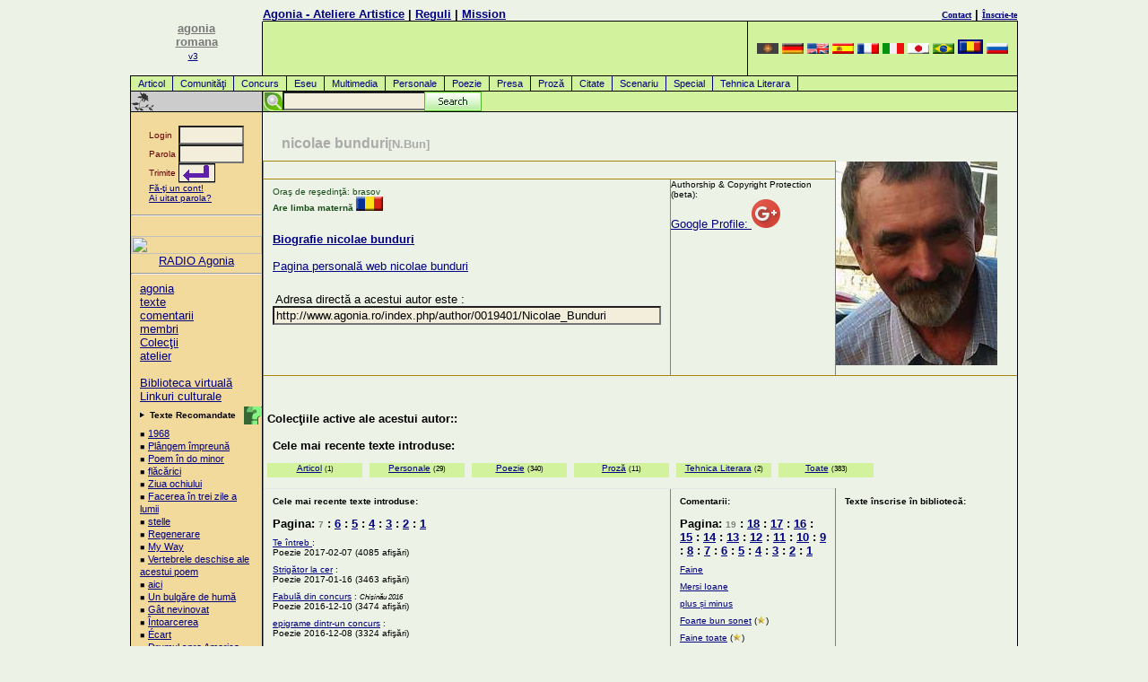

--- FILE ---
content_type: text/html
request_url: https://romana.agonia.net/index.php/author/0019401/type/poetry/index.html
body_size: 13958
content:
<!DOCTYPE HTML PUBLIC "-//W3C//DTD HTML 4.0 Transitional//EN">
<HTML lang="ro">
<HEAD>
<TITLE>nicolae bunduri (N.Bun) : Poezie, Proză, Biografie, comentarii, texte</TITLE>
<META http-equiv="Content-Type" content="text/html; charset=UTF-8">
<meta name="viewport" content="width=device-width, initial-scale=1">
<LINK href="/agonia.css" type="text/css" rel="STYLESHEET">
<link rel="alternate" type="application/rss+xml" href="/rss.php" title="Poezii, Literatura, Atelier Literar">
<META name="keywords" content="poezie, poezii, romania, Romania, roman, poet, poetul, vers, cultura, cultural, eseu, proza, texte, text, literatura, clasic, concurs, concursuri, comentariu, comentarii,  haiku, critic, eseu, personale, articole, concurs, presa, special, tehnica literara, multimedia, scenariu, proza, redactor, biblioteca, Evenimente, Carte, Societate, literaturii, culturii">
<meta name="description" content="nicolae bunduri (N.Bun) : Poezie, Proză, Biografie, comentarii, texte">
<META content=TRUE name=MSSmartTagsPreventParsing>
<META http-equiv=Pragma content=no-cache>
<META http-equiv=expires content="Wed, 01 Aug 1997 08:37:00 GMT">
<meta name="ICBM" content="44.44, 26.1">

<!-- Place this tag in your head or just before your close body tag -->
<script type="695931a1c02e6277d9f28010-text/javascript" src="https://apis.google.com/js/plusone.js">
  {lang: 'ro'}
  </script>

</HEAD>
<BODY text="#000000" vLink="#666666" aLink="#666666" link="#0000cc" bgColor="#E9F2D9">
<DIV align="center">
<a href="/cdn-cgi/l/email-protection#b3c7c1d2c3f3c9dcddd29dc1dc"></a>
<!-- menu.tpl template start -->
<TABLE cellSpacing=0 cellPadding=0 width="990" border=0>
  <TBODY>
	<!--TR>
		<TD class=gridLine1 vAlign=top width="1"><IMG height=1 alt="poezii" src="/images/home/shim.gif" width=1></TD>
		<TD class=gridLine1 vAlign=top width="146"><IMG height=1 alt="poezii" src="/images/home/shim.gif" width=146></TD>
		<TD class=gridLine1 vAlign=top width="1"><IMG height=1 alt="poezii" src="/images/home/shim.gif" width=1></TD>
		<TD class=gridLine1 vAlign=top><IMG height=1 alt="poezii" src="/images/home/shim.gif"></TD>
		<TD class=gridLine1 vAlign=top align=left width="1"><IMG height=1 alt="poezii" src="/images/home/shim.gif" width=1></TD>
		<TD class=gridLine1 vAlign=top><IMG height=1 alt="poezii" src="/images/home/shim.gif" width=300></TD>
		<TD class=gridLine1 vAlign=top width="1"><IMG height=1 alt="poezii" src="/images/home/shim.gif" width=1></TD>
	</TR-->
	<TR>
		<TD rowspan="3" vAlign=top align=right width="1"></TD>
		<td rowspan="3" align="center" width="146" valign="bottom">
		<A href="/"><font color="#777777" size=2><b>agonia<br>romana</b></font><br><font size=1>v3</font></A>
		<!--<IMG height=100 alt=agonia src="/images/home/palmier1.png" width=70 border=0>-->&nbsp;<br><br></td>
		<td width="1"></td>
		<td align="left" valign="bottom"><b><a href="/">Agonia - Ateliere Artistice</a>&nbsp;|&nbsp;<a rel="nofollow" href="/includes/index.php#rules">Reguli</a>&nbsp;|&nbsp;<!--a rel="nofollow" href="/includes/index.php#advertise">Publicitate</a--><a href="/mission.php">Mission</a></b></td>
		<td width="1"></td>
		<td align="right" valign="bottom"><b><a rel="nofollow" href="/includes/index.php#contact"><font size="1" face="verdana">Contact</font></a>&nbsp;|&nbsp;<a rel="nofollow" href="/register.php"><font size="1" face="verdana">Înscrie-te</font></a></b></td>
		<td width="1"></td>
	</TR>
	<TR>
		<TD class=gridLine1 vAlign=top width="1"><IMG height=1 alt="poezii" src="/images/home/shim.gif" width=1></TD>
		<TD class=gridLine vAlign=top width="99%"><IMG height=1 alt="poezii" src="/images/home/shim.gif"></TD>
		<TD class=gridLine vAlign=top align=left width="1"><IMG height=1 alt="poezii" src="/images/home/shim.gif" width=1></TD>
		<TD class=gridLine vAlign=top><IMG height=1 alt="poezii" src="/images/home/shim.gif" width=300></TD>
		<TD class=gridLine vAlign=top width="1"><IMG height=1 alt="poezii" src="/images/home/shim.gif" width=1></TD>
	</TR>
  <TR>
	<TD class=gridLine1 vAlign=top width="1" bgColor="#000000">
		<IMG height=1 alt="poezii" src="/images/home/shim.gif" width=1>
	</TD>
	<td height="60" align="right" valign="bottom" bgcolor="#d2f29d">
		<!--<font color=gray size=1> Promo: </font><a href=http://parfumeriamea.ro target=_new><img src="/images/banners/ParfumeriaMeaCuFunda.png" border="0" alt=""></a>-->
	</td>
	<TD class=gridLine vAlign=top align=left width="1" bgColor="#000000"><BR></TD>
	<TD align=center bgcolor="#d2f29d" width=300>
		<!-- box_language.tpl template start -->
<A href="http://armana.agonia.net" title="armana Poezii, Poezie"><img width=24 height=12 border=0 src="/images/flags/flag-aro.png" alt="armana Poezii, Poezie"></a> <A href="http://deutsch.agonia.net" title="deutsch Poezii, Poezie"><img width=24 height=12 border=0 src="/images/flags/flag-deu.png" alt="deutsch Poezii, Poezie"></a> <A href="http://english.agonia.net" title="english Poezii, Poezie"><img width=24 height=12 border=0 src="/images/flags/flag-eng.png" alt="english Poezii, Poezie"></a> <A href="http://espanol.agonia.net" title="espanol Poezii, Poezie"><img width=24 height=12 border=0 src="/images/flags/flag-esp.png" alt="espanol Poezii, Poezie"></a> <A href="http://francais.agonia.net" title="francais Poezii, Poezie"><img width=24 height=12 border=0 src="/images/flags/flag-fra.png" alt="francais Poezii, Poezie"></a> <A href="http://italiano.agonia.net" title="italiano Poezii, Poezie"><img width=24 height=12 border=0 src="/images/flags/flag-ita.png" alt="italiano Poezii, Poezie"></a> <A href="http://japanese.agonia.net" title="japanese Poezii, Poezie"><img width=24 height=12 border=0 src="/images/flags/flag-jpn.png" alt="japanese Poezii, Poezie"></a> <A href="http://portugues.agonia.net" title="portugues Poezii, Poezie"><img width=24 height=12 border=0 src="/images/flags/flag-por.png" alt="portugues Poezii, Poezie"></a> <A href="http://www.agonia.ro" title="romana Poezii, Poezie"><img width=24 height=12 border=2 src="/images/flags/flag-ron.png" alt="romana Poezii, Poezie"></a> <A href="http://russkaia.agonia.net" title="russkaia Poezii, Poezie"><img width=24 height=12 border=0 src="/images/flags/flag-rus.png" alt="russkaia Poezii, Poezie"></a> 
<!-- box_language.tpl template end -->
	<TD class=gridLine vAlign=top align=left width="1" bgColor="#000000"><BR></TD></TR>
  <TR><td height=1 colspan=7 bgcolor="#000000"></td></tr>
  <TR>
	<TD vAlign=top bgcolor="black" width="1"><br></TD>
	<td colspan="5" bgcolor="#d2f29d" width="99%"><A class="menu" href="/index.php/texts/article/Articol">Articol</A>
<A class="menu" href="/index.php/texts/community/Comunităţi">Comunităţi</A>
<A class="menu" href="/index.php/texts/contest/Concurs">Concurs</A>
<A class="menu" href="/index.php/texts/essay/Eseu">Eseu</A>
<A class="menu" href="/index.php/texts/multimedia/Multimedia">Multimedia</A>
<A class="menu" href="/index.php/texts/personals/Personale">Personale</A>
<A class="menu" href="/index.php/texts/poetry/Poezie">Poezie</A>
<A class="menu" href="/index.php/texts/press/Presa">Presa</A>
<A class="menu" href="/index.php/texts/prose/Proză">Proză</A>
<A class="menu" href="/index.php/texts/quote/Citate">Citate</A>
<A class="menu" href="/index.php/texts/screenplay/Scenariu">Scenariu</A>
<A class="menu" href="/index.php/texts/special/Special">Special</A>
<A class="menu" href="/index.php/texts/technique/Tehnica Literara">Tehnica Literara</A>
</td>
	<td bgcolor="black" width="1"><br></td>
  </TR>
  	<tr><td height=1 colspan=7 bgcolor="#000000"></td></tr>
  <TR>
    <TD class=gridLine vAlign=top align=left width="1" bgColor="#000000"><BR></TD>
    <TD vAlign=middle align=left width="146"><a href="" target=_top><IMG alt="Poezii Rom�nesti - Romanian Poetry" src="/images/home/bb.gif" border=0></a></TD>
    <TD class=gridLine vAlign=top align=left width="1" bgColor="#000000"><BR></TD>
    <TD vAlign=top align=left bgColor="#D2F29D" colspan=3>
    <!--<IMG height=22 alt="poezii" src="/images/home/shim.gif" width=10 border=0>-->

    <div id="search">
    <!-- Google CSE Search Box Begins -->
        <form id="searchbox_008257588871973284429:umi2ovmsjtc" action="/cautare.php">
        <input type="hidden" name="cx" value="008257588871973284429:umi2ovmsjtc">
        <input type="hidden" name="cof" value="FORID:11">
	<input style="position:absolute;left:22px;" name="q" type="text" size="20">
        <!--<input type="submit" name="sa" value="Search">-->
	<input id="searchbutton" type="image" name="sa" src="/images/searchbutton.gif">
	</form>
	<!--<script type="text/javascript" src="http://google.com/coop/cse/brand?form=searchbox_008257588871973284429%3Aumi2ovmsjtc"></script>-->
    <!-- Google CSE Search Box Ends -->
    </div>		  
    </TD>
    <TD class=gridLine vAlign=top align=left width="1" bgColor="#000000"><BR></TD>
  </TR>
	<TR>
		<TD class=gridLine vAlign=top bgColor="#000000" colSpan=7><IMG height=1 alt="poezii" src="/images/home/shim.gif" width=1 border=0></TD>
  </TR>
</TBODY>
</TABLE>
<!-- menu.tpl template end --><!-- COL1 -->
<TABLE cellSpacing=0 cellPadding=0 width="990" border=0>
  <TBODY>
  <TR>
    <TD class=gridLine vAlign=top width=1 bgColor="#000000"><BR></TD>

<TD class=globalNav vAlign=top width=146><!-- <col_1/> --><!-- left colored navigation table -->

<form action="/login.php" method="post">
<br>
	<table align=center width="100" border="0" cellspacing="0" cellpadding="0">
		<tr>
			<td><font face="Verdana, Arial, Helvetica,sans-serif" size="1" color="#660000">Login&nbsp;</font></td>
			<td><INPUT tabindex="1" TYPE="text" name="username" size="7" maxlength="30"></td>
		</tr>
		<tr>
			<td><font face="Verdana, Arial, Helvetica,sans-serif" size="1" color="#660000">Parola&nbsp;</font></td>
			<td><INPUT tabindex="2" TYPE="password" name="password" size="7" maxlength="30"></td>
		</tr>
		<tr>
			<td><font face="Verdana, Arial, Helvetica,sans-serif" size="1" color="#660000">Trimite</font></td>
			<td><input tabindex="3" type=image align=left src="/images/home/login_go_h.png"></td>
		</tr>
		<tr>
			<td colspan=2 height="20"><font face="Verdana, Arial, Helvetica,sans-serif" color="navy" size="1"><A href="/register.php">Fă-ţi un cont!</a><br>
			<a rel="nofollow" href="/lostpass1.php">Ai uitat parola?</a>
			</font>
			</td>
		</tr>
	</table>
	<INPUT TYPE="hidden" name="loginSubmit_home" value="loginSubmit_home">
</form>
<hr /><br />
<a href=https://radio.agonia.eu/public/agonia target=_blank>
<img src=https://radio.agonia.eu/static/uploads/agonia/album_art.1742394954.webp width="100%">
</a>
<center>
<a href=https://radio.agonia.eu/public/agonia target=_blank>RADIO Agonia</a>
</center>
<hr /><p>
		  <A href="/index.php">agonia</A><BR>
		  <A href="/index.php/texts/all/texte">texte</A><BR>
		  <A href="/index.php/comments/all/comentarii">comentarii</A><BR>
		  <A href="/index.php/authors/all/membri">membri</A><BR>
		  <A href="/index.php/subjects/all/Colecţii">Colecţii</A><BR>
		  <A href="/index.php/workshop/all/atelier">atelier</A><BR><br>
		  <A rel="nofollow" href="/index.php/clasics/all/Biblioteca virtuală" title="Biblioteca Virtuală este un proiect aflat încă în lucru!">Biblioteca virtuală</A><BR> 
		  <A rel="nofollow" href="/linkuri-literare.php" target="_blank">Linkuri culturale</A><BR>
		  
<!--		  <A rel="nofollow" href="/mod/search/">căutare</A><BR><A href="http://local.agonia.ro/audio/index.html">Audio</A><BR>
		  <A rel="nofollow" href="/index.php/help/ron/">ajutor</A><BR>
		  <IMG alt=_______ src="/images/home/rule_trans.gif" vspace=3><BR>
		  <A rel="nofollow" href="/index.php/contact/ron/">contact</A><BR>
		  <A href="/index.php/authors/ron/level/columnist/">Columnists</A><BR>
		  <A rel="nofollow" href="/index.php/texts/ron/topic/corrections/">Corrections</A>
-->
</p>
<img alt="." align=right src="/images/home/help.gif" title="Textele Recomandate sunt alese de editorii acestui site şi sunt considerate cele mai bune creaţii postate recent."><p><IMG height=7 alt="." src="/images/home/arrow.gif" width=8 border=0><FONT face="Verdana, Arial, Helvetica, sans-serif" size=1> <B>Texte Recomandate</B></font>
<p class="adb">
&#65517; <a href="/index.php/poetry/14199034/1968" title="Zburlea Ariana">1968</A><br>
&#65517; <a href="/index.php/poetry/14199024/Plângem_împreună_" title="Ara Sabău">Plângem împreună </A><br>
&#65517; <a href="/index.php/poetry/14198991/Poem_în_do_minor" title="Monica Mihaela Pop">Poem în do minor</A><br>
&#65517; <a href="/index.php/personals/14198988/flăcărici_" title="emilian valeriu pal">flăcărici </A><br>
&#65517; <a href="/index.php/prose/14198983/Ziua_ochiului" title="Liviu Nanu">Ziua ochiului</A><br>
&#65517; <a href="/index.php/poetry/14198937/Facerea_în_trei_zile_a_lumii" title="Alexandru Manta">Facerea în trei zile a lumii</A><br>
&#65517; <a href="/index.php/poetry/14198927/stelle_" title="Ada Kethevan">stelle </A><br>
&#65517; <a href="/index.php/poetry/14198851/Regenerare" title="Diana Manaila ">Regenerare</A><br>
&#65517; <a href="/index.php/poetry/14198831/My_Way" title="Radu Tudor Ciornei">My Way</A><br>
&#65517; <a href="/index.php/poetry/14198829/Vertebrele_deschise_ale_acestui_poem" title="Zavalic Antonia-Luiza">Vertebrele deschise ale acestui poem</A><br>
&#65517; <a href="/index.php/poetry/14198824/aici" title="enea gela">aici</A><br>
&#65517; <a href="/index.php/poetry/14198822/Un_bulgăre_de_humă" title="Amur Vasilian">Un bulgăre de humă</A><br>
&#65517; <a href="/index.php/poetry/14198812/Gât_nevinovat" title="Adrian A. Agheorghesei">Gât nevinovat</A><br>
&#65517; <a href="/index.php/poetry/14198810/Întoarcerea" title="Alina Manole">Întoarcerea</A><br>
&#65517; <a href="/index.php/poetry/14198750/Écart" title="Diana Manaila ">Écart</A><br>
&#65517; <a href="/index.php/poetry/14198698/Drumul_spre_America" title="Alexandru Manta">Drumul spre America</A><br>
</p><IMG height=24 alt="Linkuri culturale" src="/images/home/bbb.gif" width=146 border=0>
<p class="adb">
 <A href="https://www.poezie.ro/index.php/workshop/dictionary/dictionar-de-rime.html" target=new>Dictionar de rime</A><br>
</p>
<IMG height=23 alt="forum" src="/images/home/bbb.gif" width=146 border=0><p>
<B>Contact</B>
<P class="adb">
<a rel="nofollow" href="/cdn-cgi/l/email-protection#583b37362c393b2c18393f3736313976363d2c672b2d3a323d3b2c653b37362c393b2c753d3c312c372a31">Contact Email</A><br>
<a rel="nofollow" href="/cdn-cgi/l/email-protection#9ffafbf6ebf0eddffef8f0f1f6feb1f1faeba0eceafdf5fafceba2f3faebebfaedb2ebf0b2fafbf6ebf0ed">Trimite o scrisoare catre editor</A>
</p>

	  <!-- end left col navigation nested table --></TD>    
    <TD class=gridLine vAlign=top width=1 bgColor="#000000"><BR>
    </TD>
			<!-- COL2-3-4 -->
			<TD align="right" vAlign=top><!-- <col_2 & col_3/> --><!-- 1 outta 4 --><!-- begin default pre content  --><!-- layout editorial -->
	<table border="0" width="100%" cellspacing="0" cellpadding="0">
		<tr>
			<td width="50">&nbsp;</td>
			<td width="95%"><Br /><h1>nicolae bunduri<small>[N.Bun]</small></h1></td>
			<td width="50">&nbsp;</td>
		</tr>
	</table>
	<table width="100%" border="0" cellspacing="0" cellpadding="0">
		<tr height="1">
			<td colspan="5" bgcolor="#a5850c" height="1"></td>
		</tr>
		<tr height="14">
			<td rowspan="19" valign="top" bgcolor="#a5850c" width="1"><img src="/images/home/empty.gif" alt="" height="1" width="1" border="0"></td>
			<td colspan="3" valign="top" height="19">&nbsp;</td>
			<td rowspan="3" bgcolor="#a5850c" width="1"></td>
			<td rowspan="3" valign="top" width="25%"><font size="1" color="#174d17" face="Verdana,Arial,Helvetica,sans-serif"><img src="/images/users/019401-m.jpg" width="180" border="0" alt="N.Bun"><br>
					<br>
				</font></td>
		</tr>
		<tr height="1">
			<td colspan="3" bgcolor="#a5850c" height="1"></td>
		</tr>
		<tr>
			<td valign="top">
				<p><font size="1" color="#174d17" face="Verdana,Arial,Helvetica,sans-serif">
				Oraş de reşedinţă: brasov<br>
						<b>Are limba maternă </b><a href="?newlang=ron"><img alt="Are limba maternă" border=0 src="/images/flags/flag-ron.png"></a><br>
										<br>
						<!--<a href="/index.php/biography/0019401/style/confirmat"> Biografie </a>--><br>
					</font><b><A href="#bio">Biografie nicolae bunduri</a></b><br>
					<!--				_EDITORSQUOTE--><br>
					<a href="https://romana.agonia.net/index.php/author/0019401/nicolae bunduri" target=_top>Pagina personală web nicolae bunduri</a><br />
					<font size="1" color="#174d17" face="Verdana,Arial,Helvetica,sans-serif"><br>
						<!--				_EDITORSQUOTE--><br>
						
						&nbsp;</font>Adresa directă a acestui autor este :&nbsp;<br>
					<INPUT type="text" name="Direct Link" value="http://www.agonia.ro/index.php/author/0019401/Nicolae_Bunduri" size="52"><br />
					</p>
			</td>
			<td bgcolor="#a5850c" width="1"></td>
			<td valign="top"><font size="1">Authorship & Copyright Protection (beta):</font><br />
										<a rel="me" href="https://profiles.google.com/">Google Profile: <img src="https://www.google.com/images/icons/ui/gprofile_button-32.png"></a>
								</td>
		</tr>
		<tr height="1">
			<td colspan="5" valign="top" bgcolor="#a5850c" height="1"></td>
		</tr>
		<tr height="30">
			<td colspan="5" align="right" valign="bottom" height="40">
				<!--JURNALUL <p><a href="/index.php/jurnal/0019401/index.html">&nbsp;Jurnal de nicolae bunduri</a></p>--><font size="1">  </font>
				
				</td>
		</tr>
		<tr>
			<td colspan="5" bgcolor="#a5850c"></td>
		</tr>
		<tr>
			<td colspan="5"><b>&nbsp;Colecţiile active ale acestui autor::</b>
					</td>
		</tr>
		<tr>
			<td colspan="5" bgcolor="#a5850c"></td>
		</tr>
		<tr height="70">
			<td colspan="5" height="70">
				<p><b>Cele mai recente texte introduse:</b></p>
				<p>	   <div id="layer_f_menu" align="center"><a href="/index.php/author/0019401/type/article/Articol">Articol</a> <small>(1)</small></div>
					   <div id="layer_f_menu" align="center"><a href="/index.php/author/0019401/type/personals/Personale">Personale</a> <small>(29)</small></div>
					   <div id="layer_f_menu" align="center"><a href="/index.php/author/0019401/type/poetry/Poezie">Poezie</a> <small>(340)</small></div>
					   <div id="layer_f_menu" align="center"><a href="/index.php/author/0019401/type/prose/Proză">Proză</a> <small>(11)</small></div>
					   <div id="layer_f_menu" align="center"><a href="/index.php/author/0019401/type/technique/Tehnica Literara">Tehnica Literara</a> <small>(2)</small></div>
					   <div id="layer_f_menu" align="center"><a href="/index.php/author/0019401/type/all/Toate">Toate</a> <small>(383)</small></div>
					  </p></td>
		</tr>
		<tr>
			<td colspan="5" bgcolor="#a5850c"></td>
		</tr>
		<tr height="1">
			<td colspan="3" bgcolor="#e6e6e6" height="1"></td>
			<td bgcolor="#a5850c" width="1" height="1"></td>
			<td width="25%" height="1"></td>
		</tr>
		<tr>
			<td>
				<p><b><font size="1">Cele mai recente texte introduse:</font></b></p>
			</td>
			<td bgcolor="#a5850c" width="1"><img src="/images/home/empty.gif" alt="" height="1" width="1" border="0"></td>
			<td width="25%">
				<p><b><font size="1">Comentarii: </font></b></p>
			</td>
			<td bgcolor="#a5850c" width="1"><img src="/images/home/empty.gif" alt="" height="1" width="1" border="0"></td>
			<td width="25%">
				<p><font size="1"><b>Texte înscrise în bibliotecă:</b></font></p>
			</td>
		</tr>
		<tr>
			<td colspan="5" bgcolor="#a5850c"></td>
		</tr>
		<tr valign="top">
			<td><p><font size="2"><b>Pagina: <font color=gray size=1>7</font> : <a href="/index.php/author/0019401/page/6/nicolae bunduri">6</a> : <a href="/index.php/author/0019401/page/5/nicolae bunduri">5</a> : <a href="/index.php/author/0019401/page/4/nicolae bunduri">4</a> : <a href="/index.php/author/0019401/page/3/nicolae bunduri">3</a> : <a href="/index.php/author/0019401/page/2/nicolae bunduri">2</a> : <a href="/index.php/author/0019401/page/1/nicolae bunduri">1</a> </b></font></p><!--<a href='showcomm/1/index.html'><b>Arată şi numărul de comentarii la fiecare text, lângă numărul de vizionări.</b></a><br>
					ATENŢIE: Afişarae numărului de comentarii încetineşte DRASTIC afişarea acestei pagini!-->
											<p><font face="Verdana, Arial, Helvetica, sans-serif" color=#000000 size=1>
						<a href="/index.php/poetry/14102758/Te_întreb___">
						Te întreb   </a> 
						 : <i><small></small></i><br>Poezie 2017-02-07 (4085  afişări)<br>
						<b></b> </font></p>
										<p><font face="Verdana, Arial, Helvetica, sans-serif" color=#000000 size=1>
						<a href="/index.php/poetry/14101757/Strigător_la_cer">
						Strigător la cer</a> 
						 : <i><small></small></i><br>Poezie 2017-01-16 (3463  afişări)<br>
						<b></b> </font></p>
										<p><font face="Verdana, Arial, Helvetica, sans-serif" color=#000000 size=1>
						<a href="/index.php/poetry/14100069/Fabulă_din_concurs">
						Fabulă din concurs</a> 
						 : <i><small>Chișinău 2016</small></i><br>Poezie 2016-12-10 (3474  afişări)<br>
						<b></b> </font></p>
										<p><font face="Verdana, Arial, Helvetica, sans-serif" color=#000000 size=1>
						<a href="/index.php/poetry/14099976/epigrame_dintr-un_concurs">
						epigrame dintr-un concurs</a> 
						 : <i><small></small></i><br>Poezie 2016-12-08 (3324  afişări)<br>
						<b></b> </font></p>
										<p><font face="Verdana, Arial, Helvetica, sans-serif" color=#000000 size=1>
						<a href="/index.php/poetry/14098387/">
						. . .</a> 
						 : <i><small>Tema: „Gelozia”.</small></i><br>Poezie 2016-11-02 (6281  afişări)<br>
						<b></b> </font></p>
										<p><font face="Verdana, Arial, Helvetica, sans-serif" color=#000000 size=1>
						<a href="/index.php/poetry/14097886/_Vâlcea_2016">
						 Vâlcea 2016</a> 
						 : <i><small></small></i><br>Poezie 2016-10-21 (3283  afişări)<br>
						<b></b> </font></p>
										<p><font face="Verdana, Arial, Helvetica, sans-serif" color=#000000 size=1>
						<a href="/index.php/poetry/14097213/De_pe_la_Slatina">
						De pe la Slatina</a> 
						 : <i><small>din concurs</small></i><br>Poezie 2016-10-03 (3604  afişări)<br>
						<b></b> </font></p>
										<p><font face="Verdana, Arial, Helvetica, sans-serif" color=#000000 size=1>
						<a href="/index.php/poetry/14096579/Epigrame_din_concursul_ad-hoc_de_la_Vama,_cu_tema_„Vinul_de_Cotnar”">
						Epigrame din concursul ad-hoc de la Vama, cu tema „Vinul de Cotnar”</a> 
						 : <i><small></small></i><br>Poezie 2016-09-15 (3230  afişări)<br>
						<b></b> </font></p>
										<p><font face="Verdana, Arial, Helvetica, sans-serif" color=#000000 size=1>
						<a href="/index.php/poetry/14096279/Epigrame_pentru_concurs_-_Gura_Humorului_2016">
						Epigrame pentru concurs - Gura Humorului 2016</a> 
						 : <i><small></small></i><br>Poezie 2016-09-07 (4508  afişări)<br>
						<b></b> </font></p>
										<p><font face="Verdana, Arial, Helvetica, sans-serif" color=#000000 size=1>
						<a href="/index.php/poetry/14096278/Epigrame_pentru_concurs__Vama_2016">
						Epigrame pentru concurs  Vama 2016</a> 
						<img width=10 src="/images/home/star_bul.png"><img width=10 src="/images/home/star_bul.png"> : <i><small></small></i><br>Poezie 2016-09-07 (4657  afişări)<br>
						<b></b> </font></p>
										<p><font face="Verdana, Arial, Helvetica, sans-serif" color=#000000 size=1>
						<a href="/index.php/poetry/14095752/Epigrame_pentru_concurs_Craiova_2016">
						Epigrame pentru concurs Craiova 2016</a> 
						 : <i><small></small></i><br>Poezie 2016-08-23 (3960  afişări)<br>
						<b></b> </font></p>
										<p><font face="Verdana, Arial, Helvetica, sans-serif" color=#000000 size=1>
						<a href="/index.php/poetry/14095715/Epigrame_pentru_concurs_–_Plopeni_–_2016">
						Epigrame pentru concurs – Plopeni – 2016</a> 
						<img width=10 src="/images/home/star_bul.png"><img width=10 src="/images/home/star_bul.png"> : <i><small></small></i><br>Poezie 2016-08-22 (6587  afişări)<br>
						<b></b> </font></p>
										<p><font face="Verdana, Arial, Helvetica, sans-serif" color=#000000 size=1>
						<a href="/index.php/poetry/14093519/Pastel_de_mai">
						Pastel de mai</a> 
						 : <i><small></small></i><br>Poezie 2016-06-17 (3625  afişări)<br>
						<b></b> </font></p>
										<p><font face="Verdana, Arial, Helvetica, sans-serif" color=#000000 size=1>
						<a href="/index.php/poetry/14093488/Epigrame_dintr-un_concurs_–">
						Epigrame dintr-un concurs –</a> 
						 : <i><small></small></i><br>Poezie 2016-06-17 (3343  afişări)<br>
						<b></b> </font></p>
										<p><font face="Verdana, Arial, Helvetica, sans-serif" color=#000000 size=1>
						<a href="/index.php/poetry/14092413/Epigrame_pentru_concurs_Alba_Iulia-2016">
						Epigrame pentru concurs Alba Iulia-2016</a> 
						 : <i><small></small></i><br>Poezie 2016-05-19 (3803  afişări)<br>
						<b></b> </font></p>
										<p><font face="Verdana, Arial, Helvetica, sans-serif" color=#000000 size=1>
						<a href="/index.php/poetry/14090600/Epigrame_–Bistrița_-_2016">
						Epigrame –Bistrița - 2016</a> 
						<img width=10 src="/images/home/star_bul.png"> : <i><small>tema: „Mărul, Părul și Partidul”</small></i><br>Poezie 2016-04-05 (5949  afişări)<br>
						<b></b> </font></p>
										<p><font face="Verdana, Arial, Helvetica, sans-serif" color=#000000 size=1>
						<a href="/index.php/poetry/14090024/O_blondă,_pe_plajă">
						O blondă, pe plajă</a> 
						 : <i><small></small></i><br>Poezie 2016-03-25 (3353  afişări)<br>
						<b></b> </font></p>
										<p><font face="Verdana, Arial, Helvetica, sans-serif" color=#000000 size=1>
						<a href="/index.php/poetry/14089832/De_ziua_fericirii">
						De ziua fericirii</a> 
						 : <i><small></small></i><br>Poezie 2016-03-21 (3560  afişări)<br>
						<b></b> </font></p>
										<p><font face="Verdana, Arial, Helvetica, sans-serif" color=#000000 size=1>
						<a href="/index.php/poetry/14089387/Epigrama_75">
						Epigrama 75</a> 
						 : <i><small></small></i><br>Poezie 2016-03-12 (3372  afişări)<br>
						<b></b> </font></p>
										<p><font face="Verdana, Arial, Helvetica, sans-serif" color=#000000 size=1>
						<a href="/index.php/poetry/14088626/De_1_Martie">
						De 1 Martie</a> 
						 : <i><small></small></i><br>Poezie 2016-02-26 (4918  afişări)<br>
						<b></b> </font></p>
										<p><font face="Verdana, Arial, Helvetica, sans-serif" color=#000000 size=1>
						<a href="/index.php/poetry/14087399/De_la_Mizil_cetire">
						De la Mizil cetire</a> 
						<img width=10 src="/images/home/star_bul.png"> : <i><small></small></i><br>Poezie 2016-02-01 (4761  afişări)<br>
						<b></b> </font></p>
										<p><font face="Verdana, Arial, Helvetica, sans-serif" color=#000000 size=1>
						<a href="/index.php/poetry/14083675/Epigrame_pentru_concurs-Chișinău-2015">
						Epigrame pentru concurs-Chișinău-2015</a> 
						<img width=10 src="/images/home/star_bul.png"> : <i><small>tematice</small></i><br>Poezie 2015-11-25 (6004  afişări)<br>
						<b></b> </font></p>
										<p><font face="Verdana, Arial, Helvetica, sans-serif" color=#000000 size=1>
						<a href="/index.php/poetry/14081959/Epigrame_pentru_concurs-Rm._Vâlcea-2015">
						Epigrame pentru concurs-Rm. Vâlcea-2015</a> 
						 : <i><small></small></i><br>Poezie 2015-11-01 (3352  afişări)<br>
						<b></b> </font></p>
										<p><font face="Verdana, Arial, Helvetica, sans-serif" color=#000000 size=1>
						<a href="/index.php/poetry/14081394/Fabulă_pentru_concurs_Rm_Vâlcea_2015">
						Fabulă pentru concurs Rm Vâlcea 2015</a> 
						 : <i><small></small></i><br>Poezie 2015-10-24 (3877  afişări)<br>
						<b></b> </font></p>
										<p><font face="Verdana, Arial, Helvetica, sans-serif" color=#000000 size=1>
						<a href="/index.php/poetry/14080403/Epigrame_pentru_concurs-Galați-2015">
						Epigrame pentru concurs-Galați-2015</a> 
						<img width=10 src="/images/home/star_bul.png"> : <i><small>concurs tematic</small></i><br>Poezie 2015-10-08 (3835  afişări)<br>
						<b></b> </font></p>
										<p><font face="Verdana, Arial, Helvetica, sans-serif" color=#000000 size=1>
						<a href="/index.php/poetry/14079465/Epigrame_pentru_concurs_-_BRÃILA_-2015">
						Epigrame pentru concurs - BRÃILA -2015</a> 
						 : <i><small></small></i><br>Poezie 2015-09-24 (4490  afişări)<br>
						<b></b> </font></p>
										<p><font face="Verdana, Arial, Helvetica, sans-serif" color=#000000 size=1>
						<a href="/index.php/poetry/14076535/Epigrame_pentru_concurs-_">
						Epigrame pentru concurs- </a> 
						 : <i><small>Costești-Vaslui </small></i><br>Poezie 2015-08-12 (3964  afişări)<br>
						<b></b> </font></p>
										<p><font face="Verdana, Arial, Helvetica, sans-serif" color=#000000 size=1>
						<a href="/index.php/poetry/14074572/Poezie_umoristică_pentru_concurs_">
						Poezie umoristică pentru concurs </a> 
						 : <i><small>Gura Humorului 2015 </small></i><br>Poezie 2015-07-08 (2444  afişări)<br>
						<b></b> </font></p>
										<p><font face="Verdana, Arial, Helvetica, sans-serif" color=#000000 size=1>
						<a href="/index.php/poetry/14074562/Epigrame_pentru_concurs___">
						Epigrame pentru concurs   </a> 
						<img width=10 src="/images/home/star_bul.png"> : <i><small>Gura Humorului 2015</small></i><br>Poezie 2015-07-08 (3639  afişări)<br>
						<b></b> </font></p>
										<p><font face="Verdana, Arial, Helvetica, sans-serif" color=#000000 size=1>
						<a href="/index.php/poetry/14074409/Infidelitate">
						Infidelitate</a> 
						 : <i><small></small></i><br>Poezie 2015-07-05 (2698  afişări)<br>
						<b></b> </font></p>
										<p><font face="Verdana, Arial, Helvetica, sans-serif" color=#000000 size=1>
						<a href="/index.php/poetry/14073866/Trimise_la_concurs_CRAIOVA_-_2015">
						Trimise la concurs CRAIOVA - 2015</a> 
						 : <i><small></small></i><br>Poezie 2015-06-25 (3879  afişări)<br>
						<b></b> </font></p>
										<p><font face="Verdana, Arial, Helvetica, sans-serif" color=#000000 size=1>
						<a href="/index.php/poetry/14073849/Epigrame_din_concurs_-_Cluj-Napoca_-2015">
						Epigrame din concurs - Cluj-Napoca -2015</a> 
						 : <i><small></small></i><br>Poezie 2015-06-25 (3444  afişări)<br>
						<b></b> </font></p>
										<p><font face="Verdana, Arial, Helvetica, sans-serif" color=#000000 size=1>
						<a href="/index.php/poetry/14073805/La_plajă,_pe_litoral">
						La plajă, pe litoral</a> 
						<img width=10 src="/images/home/star_bul.png"> : <i><small></small></i><br>Poezie 2015-06-24 (4003  afişări)<br>
						<b></b> </font></p>
										<p><font face="Verdana, Arial, Helvetica, sans-serif" color=#000000 size=1>
						<a href="/index.php/poetry/14071635/A_fi_sau_a_nu_fi…celebru">
						A fi sau a nu fi…celebru</a> 
						 : <i><small></small></i><br>Poezie 2015-05-18 (3011  afişări)<br>
						<b></b> </font></p>
										<p><font face="Verdana, Arial, Helvetica, sans-serif" color=#000000 size=1>
						<a href="/index.php/poetry/14071517/Pentru_patul_conjugal">
						Pentru patul conjugal</a> 
						 : <i><small></small></i><br>Poezie 2015-05-16 (2319  afişări)<br>
						<b></b> </font></p>
										<p><font face="Verdana, Arial, Helvetica, sans-serif" color=#000000 size=1>
						<a href="/index.php/poetry/14069708/Vișeu_de_Sus">
						Vișeu de Sus</a> 
						<img width=10 src="/images/home/star_bul.png"> : <i><small>din concurs</small></i><br>Poezie 2015-04-18 (3263  afişări)<br>
						<b></b> </font></p>
										<p><font face="Verdana, Arial, Helvetica, sans-serif" color=#000000 size=1>
						<a href="/index.php/poetry/14069216/Școala...altfel">
						Școala...altfel</a> 
						 : <i><small></small></i><br>Poezie 2015-04-09 (1639  afişări)<br>
						<b></b> </font></p>
										<p><font face="Verdana, Arial, Helvetica, sans-serif" color=#000000 size=1>
						<a href="/index.php/poetry/14069055/Arta_și_DNA-ul">
						Arta și DNA-ul</a> 
						<img width=10 src="/images/home/star_bul.png"> : <i><small></small></i><br>Poezie 2015-04-06 (3276  afişări)<br>
						<b></b> </font></p>
										<p><font face="Verdana, Arial, Helvetica, sans-serif" color=#000000 size=1>
						<a href="/index.php/poetry/14068893/Balada_telefonului_mobil">
						Balada telefonului mobil</a> 
						 : <i><small></small></i><br>Poezie 2015-04-04 (2363  afişări)<br>
						<b></b> </font></p>
										<p><font face="Verdana, Arial, Helvetica, sans-serif" color=#000000 size=1>
						<a href="/index.php/poetry/14068571/În_coada_unui_grup_de_epigramiști">
						În coada unui grup de epigramiști</a> 
						<img width=10 src="/images/home/star_bul.png"> : <i><small></small></i><br>Poezie 2015-03-30 (2412  afişări)<br>
						<b></b> </font></p>
				 <br>
				<font size="2"><b>Pagina: <font color=gray size=1>7</font> : <a href="/index.php/author/0019401/page/6/nicolae bunduri">6</a> : <a href="/index.php/author/0019401/page/5/nicolae bunduri">5</a> : <a href="/index.php/author/0019401/page/4/nicolae bunduri">4</a> : <a href="/index.php/author/0019401/page/3/nicolae bunduri">3</a> : <a href="/index.php/author/0019401/page/2/nicolae bunduri">2</a> : <a href="/index.php/author/0019401/page/1/nicolae bunduri">1</a> </b></font></td>
			<td bgcolor="#a5850c" width="1"></td>
			<td width="25%">
				<p><font size="2"><b>Pagina: <font color=gray size=1>19</font> : <a href="/index.php/author/0019401/cpage/18/nicolae bunduri">18</a> : <a href="/index.php/author/0019401/cpage/17/nicolae bunduri">17</a> : <a href="/index.php/author/0019401/cpage/16/nicolae bunduri">16</a> : <a href="/index.php/author/0019401/cpage/15/nicolae bunduri">15</a> : <a href="/index.php/author/0019401/cpage/14/nicolae bunduri">14</a> : <a href="/index.php/author/0019401/cpage/13/nicolae bunduri">13</a> : <a href="/index.php/author/0019401/cpage/12/nicolae bunduri">12</a> : <a href="/index.php/author/0019401/cpage/11/nicolae bunduri">11</a> : <a href="/index.php/author/0019401/cpage/10/nicolae bunduri">10</a> : <a href="/index.php/author/0019401/cpage/9/nicolae bunduri">9</a> : <a href="/index.php/author/0019401/cpage/8/nicolae bunduri">8</a> : <a href="/index.php/author/0019401/cpage/7/nicolae bunduri">7</a> : <a href="/index.php/author/0019401/cpage/6/nicolae bunduri">6</a> : <a href="/index.php/author/0019401/cpage/5/nicolae bunduri">5</a> : <a href="/index.php/author/0019401/cpage/4/nicolae bunduri">4</a> : <a href="/index.php/author/0019401/cpage/3/nicolae bunduri">3</a> : <a href="/index.php/author/0019401/cpage/2/nicolae bunduri">2</a> : <a href="/index.php/author/0019401/cpage/1/nicolae bunduri">1</a> </b></font></p>
				
								<p><font face="Verdana, Arial, Helvetica, sans-serif" color=#000000 size=1> <a href="/index.php/poetry/14102715/Tablouri_într-o_expoziție">Faine</a> </font></p>
								<p><font face="Verdana, Arial, Helvetica, sans-serif" color=#000000 size=1> <a href="/index.php/personals/14102372/Două_zile_la_Mizil">Mersi Ioane</a> </font></p>
								<p><font face="Verdana, Arial, Helvetica, sans-serif" color=#000000 size=1> <a href="/index.php/poetry/14102064/Epigrame_trimise_la_Mizil">plus și minus</a> </font></p>
								<p><font face="Verdana, Arial, Helvetica, sans-serif" color=#000000 size=1> <a href="/index.php/poetry/14100566/Despărțire">Foarte bun sonet</a> (<img width=10 src="/images/home/star_bul.gif">)</font></p>
								<p><font face="Verdana, Arial, Helvetica, sans-serif" color=#000000 size=1> <a href="/index.php/poetry/14100813/De_ce_să_ningă?">Faine toate</a> (<img width=10 src="/images/home/star_bul.gif">)</font></p>
								<p><font face="Verdana, Arial, Helvetica, sans-serif" color=#000000 size=1> <a href="/index.php/poetry/14061975/Nesimțiții">Mă simt cu musca pe căciulă</a> </font></p>
								<p><font face="Verdana, Arial, Helvetica, sans-serif" color=#000000 size=1> <a href="/index.php/poetry/14099856/Ghetuțe_vesele,_ghetuțe_triste">Frumos</a> </font></p>
								<p><font face="Verdana, Arial, Helvetica, sans-serif" color=#000000 size=1> <a href="/index.php/poetry/14099069/Misterele_vinului">Bune</a> </font></p>
								<p><font face="Verdana, Arial, Helvetica, sans-serif" color=#000000 size=1> <a href="/index.php/poetry/14098422/Fabulații">Bune</a> </font></p>
								<p><font face="Verdana, Arial, Helvetica, sans-serif" color=#000000 size=1> <a href="/index.php/poetry/14096010/Poke-mania_cucerește_România">Un pic efemeră poanta</a> </font></p>
								<p><font face="Verdana, Arial, Helvetica, sans-serif" color=#000000 size=1> <a href="/index.php/poetry/14098387/">Da, Cornel</a> </font></p>
								<p><font face="Verdana, Arial, Helvetica, sans-serif" color=#000000 size=1> <a href="/index.php/poetry/14098016/Din_brutăria_de_la_Jiu">bune toate</a> </font></p>
								<p><font face="Verdana, Arial, Helvetica, sans-serif" color=#000000 size=1> <a href="/index.php/poetry/14096010/Poke-mania_cucerește_România">Foarte faină</a> (<img width=10 src="/images/home/star_bul.gif">)</font></p>
								<p><font face="Verdana, Arial, Helvetica, sans-serif" color=#000000 size=1> <a href="/index.php/poetry/14097220/Epigrame_trimise_la_Brăila_2016">Bune</a> </font></p>
								<p><font face="Verdana, Arial, Helvetica, sans-serif" color=#000000 size=1> <a href="/index.php/article/14096748/Bucovina-_repriza_a_doua">Unde-i steluța pe care am dat-o?</a> (<img width=10 src="/images/home/star_bul.gif">)</font></p>
								<p><font face="Verdana, Arial, Helvetica, sans-serif" color=#000000 size=1> <a href="/index.php/article/14096748/Bucovina-_repriza_a_doua">Laurențiu-erată</a> </font></p>
								<p><font face="Verdana, Arial, Helvetica, sans-serif" color=#000000 size=1> <a href="/index.php/article/14096748/Bucovina-_repriza_a_doua">La Humor, ca la Humor</a> (<img width=10 src="/images/home/star_bul.gif">)</font></p>
								<p><font face="Verdana, Arial, Helvetica, sans-serif" color=#000000 size=1> <a href="/index.php/article/14096548/VAMA_fără_vameși">Revenire</a> (<img width=10 src="/images/home/star_bul.gif">)</font></p>
								<p><font face="Verdana, Arial, Helvetica, sans-serif" color=#000000 size=1> <a href="/index.php/article/14096548/VAMA_fără_vameși">"WOW"</a> </font></p>
								<p><font face="Verdana, Arial, Helvetica, sans-serif" color=#000000 size=1> <a href="/index.php/poetry/14096278/Epigrame_pentru_concurs__Vama_2016">Mulțumesc</a> </font></p>
								<p><font face="Verdana, Arial, Helvetica, sans-serif" color=#000000 size=1> <a href="/index.php/poetry/14096276/Umor_la_Humor">grupaj foarte bun</a> </font></p>
								<p><font face="Verdana, Arial, Helvetica, sans-serif" color=#000000 size=1> <a href="/index.php/poetry/14096244/Epigrame_Gura_Humorului_2016">Juriul știe mai bine</a> </font></p>
								<p><font face="Verdana, Arial, Helvetica, sans-serif" color=#000000 size=1> <a href="/index.php/poetry/14095407/Niște_țărani">am uitat, scuze</a> (<img width=10 src="/images/home/star_bul.gif">)</font></p>
								<p><font face="Verdana, Arial, Helvetica, sans-serif" color=#000000 size=1> <a href="/index.php/poetry/14095407/Niște_țărani">Felicitări</a> </font></p>
								<p><font face="Verdana, Arial, Helvetica, sans-serif" color=#000000 size=1> <a href="/index.php/poetry/14095502/Întoarse_ca_la..._Plopeni">Nelu Gârda</a> </font></p>
								<p><font face="Verdana, Arial, Helvetica, sans-serif" color=#000000 size=1> <a href="/index.php/article/14095812/Două_zile_am_fost_în_Plop...eni">Plopeni, oraș demn de Cartea Recordurilor</a> </font></p>
								<p><font face="Verdana, Arial, Helvetica, sans-serif" color=#000000 size=1> <a href="/index.php/article/14095812/Două_zile_am_fost_în_Plop...eni">Mersi</a> </font></p>
								<p><font face="Verdana, Arial, Helvetica, sans-serif" color=#000000 size=1> <a href="/index.php/poetry/14095715/Epigrame_pentru_concurs_–_Plopeni_–_2016">Da Petre,</a> </font></p>
								<p><font face="Verdana, Arial, Helvetica, sans-serif" color=#000000 size=1> <a href="/index.php/poetry/14095758/Epigrame_Craiova_2016">primele trei</a> </font></p>
								<p><font face="Verdana, Arial, Helvetica, sans-serif" color=#000000 size=1> <a href="/index.php/poetry/14095715/Epigrame_pentru_concurs_–_Plopeni_–_2016">Mulțumesc celor doi amici sinceri</a> </font></p>
								<p><font face="Verdana, Arial, Helvetica, sans-serif" color=#000000 size=1> <a href="/index.php/poetry/14095502/Întoarse_ca_la..._Plopeni">Făinuțe</a> </font></p>
								<p><font face="Verdana, Arial, Helvetica, sans-serif" color=#000000 size=1> <a href="/index.php/poetry/14095385/Epigrame_pentru_Plopeni_-_Ploiești,_2016">Zic și eu</a> </font></p>
								<p><font face="Verdana, Arial, Helvetica, sans-serif" color=#000000 size=1> <a href="/index.php/personals/14092638/Lansare_de_carte">Mulțumim</a> </font></p>
								<p><font face="Verdana, Arial, Helvetica, sans-serif" color=#000000 size=1> <a href="/index.php/personals/14092638/Lansare_de_carte">Mulțumesc</a> </font></p>
								<p><font face="Verdana, Arial, Helvetica, sans-serif" color=#000000 size=1> <a href="/index.php/poetry/14092398/Epigrame_pentru_Buzău">Excelente</a> </font></p>
								<p><font face="Verdana, Arial, Helvetica, sans-serif" color=#000000 size=1> <a href="/index.php/poetry/14092289/Precum_la_Buzău,_așa_și_pe-Agonia!">Felicitări</a> </font></p>
								<p><font face="Verdana, Arial, Helvetica, sans-serif" color=#000000 size=1> <a href="/index.php/poetry/14091571/Privitor_ca_la_spectacol...">Din umbră</a> </font></p>
								<p><font face="Verdana, Arial, Helvetica, sans-serif" color=#000000 size=1> <a href="/index.php/article/14091554/Vin_și_eu_de_la_Vișeu!">Fain</a> </font></p>
								<p><font face="Verdana, Arial, Helvetica, sans-serif" color=#000000 size=1> <a href="/index.php/poetry/14089506/Visuri_pentru_viitor">Foarte interesant</a> </font></p>
								<p><font face="Verdana, Arial, Helvetica, sans-serif" color=#000000 size=1> <a href="/index.php/poetry/14087891/Pentru_Epigrama_75">Bune</a> </font></p>
								<p><font face="Verdana, Arial, Helvetica, sans-serif" color=#000000 size=1> <a href="/index.php/poetry/14088626/De_1_Martie">Ioane,</a> </font></p>
								<p><font face="Verdana, Arial, Helvetica, sans-serif" color=#000000 size=1> <a href="/index.php/article/14087955/Minunate_zile_la_sfârșitul_lui_ianuarie">Frumoasă prezentare</a> (<img width=10 src="/images/home/star_bul.gif">)</font></p>
								<p><font face="Verdana, Arial, Helvetica, sans-serif" color=#000000 size=1> <a href="/index.php/poetry/14087144/Cu_mocănița_spre_Mizil">bravo</a> (<img width=10 src="/images/home/star_bul.gif">)</font></p>
								<p><font face="Verdana, Arial, Helvetica, sans-serif" color=#000000 size=1> <a href="/index.php/poetry/14087399/De_la_Mizil_cetire">Mulțumesc tuturor</a> </font></p>
								<p><font face="Verdana, Arial, Helvetica, sans-serif" color=#000000 size=1> <a href="/index.php/poetry/14087399/De_la_Mizil_cetire">Da</a> </font></p>
								<p><font face="Verdana, Arial, Helvetica, sans-serif" color=#000000 size=1> <a href="/index.php/poetry/14087236/Popas_la_Mizil">Felicitări</a> (<img width=10 src="/images/home/star_bul.gif">)</font></p>
								<p><font face="Verdana, Arial, Helvetica, sans-serif" color=#000000 size=1> <a href="/index.php/poetry/14086158/Tablou_de_iarnă">Tanda pe Manda</a> </font></p>
								<p><font face="Verdana, Arial, Helvetica, sans-serif" color=#000000 size=1> <a href="/index.php/poetry/14086158/Tablou_de_iarnă">Frumos</a> (<img width=10 src="/images/home/star_bul.gif">)</font></p>
								<p><font face="Verdana, Arial, Helvetica, sans-serif" color=#000000 size=1> <a href="/index.php/poetry/14085287/Podoabă_de_Crăciun">Gârda Petru Ioan, spune:</a> </font></p>
								<p><font face="Verdana, Arial, Helvetica, sans-serif" color=#000000 size=1> <a href="/index.php/poetry/14085099/La_„Cuptorul_cu_lemne”">Șezătoare literară, "la Cuptorul cu lemne"</a> </font></p>
								<p><font face="Verdana, Arial, Helvetica, sans-serif" color=#000000 size=1> <a href="/index.php/poetry/14078443/Ședere_plăcută!">La cenaclul "Bolta rece"</a> </font></p>
								<p><font face="Verdana, Arial, Helvetica, sans-serif" color=#000000 size=1> <a href="/index.php/poetry/14083699/Epigrame_catapultate_peste_Prut">Teme grele</a> </font></p>
								<p><font face="Verdana, Arial, Helvetica, sans-serif" color=#000000 size=1> <a href="/index.php/poetry/14082763/La_numirea_lui_Dacian_Cioloș_ca_prim-ministru_desemnat">Cum te cheamă pui de dac?</a> </font></p>
								<p><font face="Verdana, Arial, Helvetica, sans-serif" color=#000000 size=1> <a href="/index.php/poetry/14082259/Ploaie_de_toamnă">fain</a> </font></p>
								<p><font face="Verdana, Arial, Helvetica, sans-serif" color=#000000 size=1> <a href="/index.php/poetry/14081394/Fabulă_pentru_concurs_Rm_Vâlcea_2015">Mersi Petreo</a> </font></p>
								<p><font face="Verdana, Arial, Helvetica, sans-serif" color=#000000 size=1> <a href="/index.php/poetry/14081343/Fabule_trimise_la_Festivalul_Național_de_Umor_"Ion_Cănăvoiu"_-_Târgu-Jiu">Felicitări</a> </font></p>
								<p><font face="Verdana, Arial, Helvetica, sans-serif" color=#000000 size=1> <a href="/index.php/poetry/14080713/Automobilistică">Hazlie</a> </font></p>
								<p><font face="Verdana, Arial, Helvetica, sans-serif" color=#000000 size=1> <a href="/index.php/poetry/14080665/Extaz_religios">Vorba lui Diviza:</a> </font></p>
								<p><font face="Verdana, Arial, Helvetica, sans-serif" color=#000000 size=1> <a href="/index.php/technique/14080159/Principalele_tehnici_rebusistice_folosite_pentru_realizarea_calamburului_în_epigramă">Mulțumim pentru lecție</a> (<img width=10 src="/images/home/star_bul.gif">)</font></p>
								<p><font face="Verdana, Arial, Helvetica, sans-serif" color=#000000 size=1> <a href="/index.php/personals/14081019/Cum_poți_enerva_oamenii">Da,</a> (<img width=10 src="/images/home/star_bul.gif">)</font></p>
								<p><font face="Verdana, Arial, Helvetica, sans-serif" color=#000000 size=1> <a href="/index.php/prose/14071264/Viața,_pe_repede_înainte...">Uitasem</a> (<img width=10 src="/images/home/star_bul.gif">)</font></p>
								<p><font face="Verdana, Arial, Helvetica, sans-serif" color=#000000 size=1> <a href="/index.php/prose/14071264/Viața,_pe_repede_înainte...">Evoluție</a> </font></p>
								<p><font face="Verdana, Arial, Helvetica, sans-serif" color=#000000 size=1> <a href="/index.php/poetry/14080310/Îngerul_meu_păzitor">Prima</a> </font></p>
								<p><font face="Verdana, Arial, Helvetica, sans-serif" color=#000000 size=1> <a href="/index.php/poetry/14080403/Epigrame_pentru_concurs-Galați-2015">Mersi Petreo,</a> </font></p>
								<p><font face="Verdana, Arial, Helvetica, sans-serif" color=#000000 size=1> <a href="/index.php/article/14080534/Umor_la_rotisor__-__Florin_Rotaru">Da Dane,</a> (<img width=10 src="/images/home/star_bul.gif">)</font></p>
								<p><font face="Verdana, Arial, Helvetica, sans-serif" color=#000000 size=1> <a href="/index.php/article/14080534/Umor_la_rotisor__-__Florin_Rotaru">Florine,</a> </font></p>
								<p><font face="Verdana, Arial, Helvetica, sans-serif" color=#000000 size=1> <a href="/index.php/poetry/14080326/Epigramele_de_la_Galați">Normal că plac</a> </font></p>
								<p><font face="Verdana, Arial, Helvetica, sans-serif" color=#000000 size=1> <a href="/index.php/poetry/14079465/Epigrame_pentru_concurs_-_BRÃILA_-2015">da Petrică</a> </font></p>
								<p><font face="Verdana, Arial, Helvetica, sans-serif" color=#000000 size=1> <a href="/index.php/poetry/14078164/Epigrame_Vama_-_2015____________________________">De data asta</a> </font></p>
								<p><font face="Verdana, Arial, Helvetica, sans-serif" color=#000000 size=1> <a href="/index.php/poetry/14078236/Epigrame_pentru_concursul_de_la_Vama">erată</a> </font></p>
								<p><font face="Verdana, Arial, Helvetica, sans-serif" color=#000000 size=1> <a href="/index.php/poetry/14078236/Epigrame_pentru_concursul_de_la_Vama">Premiu total meritat</a> (<img width=10 src="/images/home/star_bul.gif">)</font></p>
								<p><font face="Verdana, Arial, Helvetica, sans-serif" color=#000000 size=1> <a href="/index.php/poetry/14078100/Catrene_pentru_Vama_2015">Sfinte Gârda</a> </font></p>
								<p><font face="Verdana, Arial, Helvetica, sans-serif" color=#000000 size=1> <a href="/index.php/poetry/14078158/Sorin_Oprescu_a_fost_reținut_pentru_luare_de_mită">Chirurgului Sorin Oprescu</a> </font></p>
								<p><font face="Verdana, Arial, Helvetica, sans-serif" color=#000000 size=1> <a href="/index.php/poetry/14076471/Muzică_în_noapte">Jos pălăria</a> (<img width=10 src="/images/home/star_bul.gif">)</font></p>
								<p><font face="Verdana, Arial, Helvetica, sans-serif" color=#000000 size=1> <a href="/index.php/poetry/14076514/La_horă-n_sat">Erată</a> </font></p>
								<p><font face="Verdana, Arial, Helvetica, sans-serif" color=#000000 size=1> <a href="/index.php/poetry/14076514/La_horă-n_sat">Părerea mea...</a> </font></p>
								<p><font face="Verdana, Arial, Helvetica, sans-serif" color=#000000 size=1> <a href="/index.php/poetry/14076535/Epigrame_pentru_concurs-_">Mulțam Ioane</a> </font></p>
								<p><font face="Verdana, Arial, Helvetica, sans-serif" color=#000000 size=1> <a href="/index.php/poetry/14076535/Epigrame_pentru_concurs-_">Vali, ești teribilă..ț</a> </font></p>
								<p><font face="Verdana, Arial, Helvetica, sans-serif" color=#000000 size=1> <a href="/index.php/poetry/14076514/La_horă-n_sat">Vali,</a> </font></p>
								<p><font face="Verdana, Arial, Helvetica, sans-serif" color=#000000 size=1> <a href="/index.php/poetry/14076514/La_horă-n_sat">Sunt bunicele</a> </font></p>
								<p><font face="Verdana, Arial, Helvetica, sans-serif" color=#000000 size=1> <a href="/index.php/poetry/14076527/Hore_de_la_Costești">Loc meritat în clasament</a> </font></p>
								<p><font face="Verdana, Arial, Helvetica, sans-serif" color=#000000 size=1> <a href="/index.php/poetry/14075598/Masă_rotundă">Deși</a> </font></p>
								<p><font face="Verdana, Arial, Helvetica, sans-serif" color=#000000 size=1> <a href="/index.php/poetry/14075167/Stres_pe_plajă">Dane,</a> </font></p>
								<p><font face="Verdana, Arial, Helvetica, sans-serif" color=#000000 size=1> <a href="/index.php/poetry/14075294/Cetate_veche">După câtă medicină cunosc</a> </font></p>
								<p><font face="Verdana, Arial, Helvetica, sans-serif" color=#000000 size=1> <a href="/index.php/poetry/14075393/VV_Ponta_pleacă_iar_să_se_opereze_la_genunchi">Revin</a> (<img width=10 src="/images/home/star_bul.gif">)</font></p>
								<p><font face="Verdana, Arial, Helvetica, sans-serif" color=#000000 size=1> <a href="/index.php/poetry/14075393/VV_Ponta_pleacă_iar_să_se_opereze_la_genunchi">Excelentă epigramă , </a> </font></p>
								<p><font face="Verdana, Arial, Helvetica, sans-serif" color=#000000 size=1> <a href="/index.php/article/14075211/Balul_gospodarilor_(h)umoriști">La Mănăstirea Humorului</a> </font></p>
								<p><font face="Verdana, Arial, Helvetica, sans-serif" color=#000000 size=1> <a href="/index.php/poetry/14075058/După_semnarea_Tratatului_cu_Iranul">Suntem în N.A.T.O.</a> </font></p>
								<p><font face="Verdana, Arial, Helvetica, sans-serif" color=#000000 size=1> <a href="/index.php/article/14075211/Balul_gospodarilor_(h)umoriști">Laurențiu...</a> </font></p>
								<p><font face="Verdana, Arial, Helvetica, sans-serif" color=#000000 size=1> <a href="/index.php/article/14075211/Balul_gospodarilor_(h)umoriști">Completare</a> </font></p>
								<p><font face="Verdana, Arial, Helvetica, sans-serif" color=#000000 size=1> <a href="/index.php/article/14075211/Balul_gospodarilor_(h)umoriști">Curios</a> </font></p>
								<p><font face="Verdana, Arial, Helvetica, sans-serif" color=#000000 size=1> <a href="/index.php/poetry/14074865/Sonete_sub_fard">Jos pălăria</a> (<img width=10 src="/images/home/star_bul.gif">)</font></p>
								<p><font face="Verdana, Arial, Helvetica, sans-serif" color=#000000 size=1> <a href="/index.php/poetry/14075167/Stres_pe_plajă">Nedumerire</a> </font></p>
								<p><font face="Verdana, Arial, Helvetica, sans-serif" color=#000000 size=1> <a href="/index.php/poetry/14074562/Epigrame_pentru_concurs___">Da</a> </font></p>
								<p><font face="Verdana, Arial, Helvetica, sans-serif" color=#000000 size=1> <a href="/index.php/article/14074523/Festivalul_Național_"Eterna_Epigramă"">Remarcă</a> </font></p>
								<p><font face="Verdana, Arial, Helvetica, sans-serif" color=#000000 size=1> <a href="/index.php/poetry/14074466/Epigrame_pentru_”Traian_Demetrescu”,_Craiova,_2015">Laurențiu</a> </font></p>
								<p><font face="Verdana, Arial, Helvetica, sans-serif" color=#000000 size=1> <a href="/index.php/poetry/14073866/Trimise_la_concurs_CRAIOVA_-_2015">Da</a> </font></p>
								<p><font face="Verdana, Arial, Helvetica, sans-serif" color=#000000 size=1> <a href="/index.php/poetry/14074497/Epigrame_pe_tema_(a_doua)_de_la_Gura_Humorului">faine</a> </font></p>
								<p><font face="Verdana, Arial, Helvetica, sans-serif" color=#000000 size=1> <a href="/index.php/poetry/14074025/V.V._Ponta_parafrazându-l_pe_Alexandru_Lăpușneanu">Părerea mea...</a> </font></p>
				 <br>
				<p><font size="2"><b>Pagina: <font color=gray size=1>19</font> : <a href="/index.php/author/0019401/cpage/18/nicolae bunduri">18</a> : <a href="/index.php/author/0019401/cpage/17/nicolae bunduri">17</a> : <a href="/index.php/author/0019401/cpage/16/nicolae bunduri">16</a> : <a href="/index.php/author/0019401/cpage/15/nicolae bunduri">15</a> : <a href="/index.php/author/0019401/cpage/14/nicolae bunduri">14</a> : <a href="/index.php/author/0019401/cpage/13/nicolae bunduri">13</a> : <a href="/index.php/author/0019401/cpage/12/nicolae bunduri">12</a> : <a href="/index.php/author/0019401/cpage/11/nicolae bunduri">11</a> : <a href="/index.php/author/0019401/cpage/10/nicolae bunduri">10</a> : <a href="/index.php/author/0019401/cpage/9/nicolae bunduri">9</a> : <a href="/index.php/author/0019401/cpage/8/nicolae bunduri">8</a> : <a href="/index.php/author/0019401/cpage/7/nicolae bunduri">7</a> : <a href="/index.php/author/0019401/cpage/6/nicolae bunduri">6</a> : <a href="/index.php/author/0019401/cpage/5/nicolae bunduri">5</a> : <a href="/index.php/author/0019401/cpage/4/nicolae bunduri">4</a> : <a href="/index.php/author/0019401/cpage/3/nicolae bunduri">3</a> : <a href="/index.php/author/0019401/cpage/2/nicolae bunduri">2</a> : <a href="/index.php/author/0019401/cpage/1/nicolae bunduri">1</a> <br>
							<img src="/images/home/empty.gif" alt="" height="5" width="96" border="0"></b></font></p>
			</td>
			<td bgcolor="#a5850c" width="1"></td>
			<td width="25%"><p></p>
				 <br>
			</td>
		</tr>
		<tr height="1">
			<td colspan="5" bgcolor="#a5850c" height="1"></td>
		</tr>
		<tr>
			<td colspan="5" bgcolor="#d2f29d"><a name="bio"></a>
			<p><br>
				<b><font size="3">Biografie nicolae bunduri<br />
					</font></b><br>
				
		 Nicolae BUNDURI<br />
<br />
Născut la 3 decembrie 1951 Homorod jud Brașov<br />
Studii<br />
Școala Generală, Homorod  1966 Liceul Șt. O. Iosif”, Rupea  1970 Universitatea Brașov - Facultatea TCM - 1980<br />
Pensionar<br />
În anul 1987, Membru fondator al Cenaclului "Anton Pann" Brașov<br />
În anul 1990, membru fondator al Uniunii Epigramiștilor din România.<br />
Colaborări la reviste<br />
Urzica, Perpetuum Comic, Scaiul, Ecran Magazin etc.<br />
 Colaborări la volume colective<br />
- În lumea Epigramei  coord. Mircea Trifu, Editura Litera, București, 1988<br />
- Symposion  coord. V. C. Cheatră, Brașov, 1990<br />
- Satiricon - Editura Clusium, Cluj Napoca, 1997<br />
- Toamna se numără epigramiștii, Editura Ionescu, Caransebeș, 1998<br />
- Ingineri în familia epigramiștilor, Editura AGIR, București, 2001<br />
- Din zâmbet, s-a întrupat speranța, Editura Triumf, Brașov, 2001<br />
- Fumuri, Editura Sagittarius, București, 2002<br />
- Oltenii și restul lumii, Craiova, 2003<br />
- Urmașii lui Cincinat, Editura Ridendo, Câmpina, 2004<br />
- Epigrama daco-romana, Cluj Napoca, 2005<br />
- Cuget, deci exist, Editura Pro Vita, Cluj Napoca 2005<br />
- Epigramiștii la școala vieții, Editura Pro Vita, Cluj Napoca 2006<br />
- Timișoara, mon amour, Editura Eurostampa, Timișoara, 2007<br />
- Glume la masa tăcerii, Editura Măiastra, Târgu Jiu, 2008<br />
etc<br />
 Debut absolut<br />
Gazeta de Transilvania (fost Drum Nou) - 1987<br />
 Debutul editorial:<br />
În lumea epigramei, Editura Litera, 1988<br />
<br />
Volum de autor:<br />
NON MULTA... – epigrame, Editura Concordia, Brașov, 2000<br />
SECRETELE UNUI "GURÃ SPARTÃ" - epigrame - EdituraTWIN SOFTWARE -2013 <br />
<br />
Referințe critice selective:<br />
Laurențiu Ulici, Urzica, 1989<br />
<br />
 Premii literare:<br />
<br />
1.  Brăila, 1988, premiul- III<br />
<br />
2.  Cluj Napoca, 1989, Premiul -I<br />
3.  Timișoara, 1989, Premiul -III<br />
<br />
4.  Brașov, 1991, Premiul special<br />
5.  Brăila, 1991, Premiul- I<br />
<br />
6.  Ploiești, 1993, Premiul- I<br />
<br />
7.  Craiova, 1994, Premiul -II<br />
<br />
8.  Brașov, 1997, Premiul special<br />
<br />
9.  București, 1998, Mențiune<br />
<br />
10. Brașov, 1999, Premiul special<br />
<br />
11. București, 2000, Mențiune<br />
<br />
12. Târgu Jiu,  2001, Premiul- III<br />
13. Caransebeș, 2001, Premiul- III<br />
14. Galați, 2001, Premiul -III<br />
<br />
15. Timișoara, 2002, Premiul -I<br />
16. Brăila,    2002, Premiul special<br />
17. București, 2002, Mențiune<br />
<br />
18. Târgu Jiu, 2003, Premiul special<br />
<br />
19. Timișoara, 2004, Premiul special<br />
20. Târgu Jiu, 2004, Premiul -I<br />
21. Brăila, 2004, Mențiune<br />
22. Sibiu, 2004, Mențiune<br />
<br />
23. Brăila, 2005, Premiul -I<br />
24. Sibiu, 2005, Premiul -I<br />
<br />
25. Sibiu, 2006, Premiul -I<br />
26. Râmnicu Vâlcea, 2006, Premiul- II<br />
27. Chișinău, 2006, Premiul III<br />
28. București, 2006, Mențiune<br />
29. Băilești, 2006, Mențiune<br />
30. Aiud, 2006, Premiul I<br />
31. Târgu Jiu, 2006, Premiul -I<br />
32. Fetești, 2006, Premiul -II<br />
<br />
33. Târgu Jiu, 2007, Premiul special<br />
34. Sibiu, 2007, Premiul -III<br />
35. Reghin, 2007, Premiul- I<br />
<br />
36. Caransebeș, 2008, Premiul -III<br />
37. Bistrița, 2008, Mențiune<br />
38. Sibiu, 2008, Premiul -II<br />
<br />
39. Vișeu, 2009, Premiul -II<br />
40. Sibiu, 2009, Premiul -I<br />
41. Vișeu, 2009, Premiul 2<br />
42. Iași, 2009, Premiul -1<br />
43. Chișinău, 2009, -Premiul Special<br />
44. Gura Humorului, 2009, -Premiul Special<br />
45. Slatina, 2009, Marele Premiu<br />
46. Râmnicu Vâlcea, 2009, -Marele Premiu.<br />
<br />
47.Vișeu 2010, Premiul -I<br />
48. București, 2010 -Marele Premiu<br />
49. Tg Jiu, 2010 Premiul -I<br />
50. Alba Iulia, 2010 Premiul -II<br />
51. Cluj Napoca 2010 Premiul -III<br />
<br />
52. Bistrița,2011 Premiul -I<br />
53. Alba Iulia,2011 Premiul -I<br />
54. Tg Jiu, 2011 Premiul I<br />
55. Vișeu de Sus,2011 Premiul- II<br />
56. Voluntari, 2011 Premiul- III<br />
<br />
57. Timișoara ,2012 Premiul -I<br />
58. Caransebeș,2012 Premiul -III<br />
59. Tg Jiu,   2012 Premiul -I<br />
60. Chișinău, 2012 Mențiune<br />
<br />
61. Constanța,2013 Premiul -III<br />
62. București,2013 Premiul -II<br />
63. Vama (SV) 2013 Premiul -I<br />
64. Bistrița, 2013 Premiul -II<br />
65. Sibiu,    2013 Premiul -II<br />
66. Rm.Vâlcea,2013 Premiul -II<br />
67. Chișinău, 2013 Premiul -II<br />
68 Craiova    2913 Pr Special<br />
<br />
69 București..2014 Premiul -III<br />
70 București..2014 Premiul -III-&#8220;M Trifu&#8221;<br />
71 București..2014 Premiul -I  &#8220;Epigrama&#8221;<br />
72 Bistrița ..2014 Mențiune<br />
73 Cluj.......2014 Premiul -II<br />
74 Vama-......2014 Premiul- III<br />
75 Chișinău...2014 Premiul &#8211;I<br />
76 Vaslui.....2014 Premiul-II<br />
77 Brăila-....2014 Marele premiu<br />
78  Galați....2014 Premiul &#8211;I<br />
79 Craiova....2014 Premiu Special<br />
80 Caransebeș..2014 Premiul III<br />
81 Iași.......2014 Premiul -I-<br />
<br />
82 Mizil............2015 Premiul -II-<br />
83 Vișeu............2015 Premiul -II- epigramă<br />
84 Vișeu............2015 Premiul -III-parodie<br />
85 ClujNapoca.......2015 Mențiune<br />
86 Vama.............2015 Premiul -III- epigramă<br />
87 Vama ............2015 Mențiune poezie<br />
88 Gura Humorului...2015 Premiul -II- epigramă<br />
89 Gura Humorului...2015 Mențiune Poezie umoristică <br />
90 Geoagiu..........2015 Premiul -I- Fabulă<br />
91 Brăila...........2015 Mențiune<br />
92 Galați...........2015 Premiul -I<br />
93 Rm. Vâlcea.......2015 Premiul -II- fabulă<br />
94 Chișinău         2015 Premiul -II- epigramă<br />
<br />
95 București...........2016 Mențiune<br />
96 Bistrița............2016 Premiul -III-<br />
97 București UER    ...2016 Premiul -I-<br />
98 București"M Trifu"..2016 Mențiune<br />
99 Alba Iulia .........2016 Premiul -I-<br />
100-Costești-Vaslui....2016 Premiul Special<br />
101 Plopeni-Ploiești...2016 Premiul -II-<br />
102 Vama...............2016 Premiul &#8211;II-<br />
103 Gura Humor.........2016 Premiul &#8211;III-<br />
104 Craiova ...........2016 Mnțiune<br />
105 Galați.............2016 Premiul -II-<br />
106 Slatina............2016 Premiul -I-<br />
107 Voluntari-București2016 Premiul -II-<br />
108 Urziceni           2016 Premiul -I-<br />
<br />
e-mail   <a href="/cdn-cgi/l/email-protection" class="__cf_email__" data-cfemail="f29c939790879c9687809bb28b939a9d9ddc919d9f">[email&#160;protected]</a><br />
<br>
					<br>
				</p>
</td>
		</tr>
		<tr height="1">
			<td colspan="5" bgcolor="#a5850c" height="1"></td>
		</tr>
		<tr>
			<td colspan="5"><a name="editor"></a><br>
						</td>
		</tr>
		<tr>
			<td colspan="5" bgcolor="#a5850c">
			</td>
		</tr>
	</table>	
 <!-- content end -->
			<TD class=gridLine vAlign=top width=1 bgColor="#000000"></TD>
		</TR>
<!-- control row -->
  <TR>
    <TD class=gridLine vAlign=top bgColor="#000000">
		<IMG height=1 alt="poezii" src="/images/home/shim.gif" width=1></TD>
    <TD class=globalNav vAlign=top>
		<IMG height=1 alt="poezii" src="/images/home/shim.gif" width=146></TD>
			<TD class=gridLine vAlign=top bgColor="#000000">
		<IMG height=1 alt="poezii" src="/images/home/shim.gif" width=1></TD>
			<TD vAlign=top>
		<IMG height=1 alt="poezii" src="/images/home/shim.gif" width=553></TD>
			<TD class=gridLine vAlign=top bgColor="#000000">
		<IMG height=1 alt="poezii" src="/images/home/shim.gif" width=1></TD>
		</TR>

  <TR><TD class=gridLine vAlign=top bgColor="#000000" colSpan=5><IMG height=1 alt="poezii" src="/images/home/shim.gif" width=1 border=0></TD></TR>


  <TR>
    <TD class=gridLine vAlign=top bgColor="#000000"><IMG height=1 
      alt="poezii" src="/images/home/shim.gif" width=1></TD>
    <TD align=center valign=middle colSpan=3 height=30><FONT 
      face="Verdana, Arial, Helvetica, sans-serif" color="#000000" size=1>
      Casa Literaturii, poeziei şi culturii. Scrie şi savurează articole, eseuri, proză, poezie clasică şi concursuri.</FONT>
    <TD class=gridLine vAlign=top bgColor="#000000"><IMG height=1
      alt="poezii" src="/images/home/shim.gif" width=1></TD></TR>
  <TR>
    <TD class=gridLine vAlign=top bgColor="#000000" colSpan=5><IMG height=1 
    alt="poezii" src="/images/home/shim.gif" 
width=1></TD></TR>
</TBODY></TABLE>
<!-- footer.tpl template start -->
	</DIV>

<DIV align=center>
	<FONT face="Verdana, Arial, Helvetica, sans-serif" size=1>
		<A 
		href="http://www.poezie.ro">poezii</A>&nbsp;&nbsp;<A 
		rel="nofollow" href="http://search.agonia.net/">Căutare</A>&nbsp;&nbsp;<A 
		rel="nofollow" href="/includes/index.php#about">Agonia - Ateliere Artistice</A>&nbsp;&nbsp;
	</FONT>
	<P>Reproducerea oricăror materiale din site fără permisiunea noastră este strict interzisă.<br />Copyright 1999-2003. Agonia.Net<BR><br><A href="/cdn-cgi/l/email-protection#40232f2e342123340021272f2e29216e2e2534">E-mail</A> | <A rel="nofollow" href="/includes/policy.php">Politică de publicare şi confidenţialitate</a></P>
</DIV>
<!-- footer.tpl template end -->
<div align=right>
<a href="http://top.agonia.net/in.php?id=1">
<img src="/img/1.png" border="0" alt="Top Site-uri Cultura - Join the Cultural Topsites!"></a>

<!-- Begin Portal Romanesc Interactiv de Poezii, Proza, Literatura si Cultura. Countomat Statistic code -->
<!-- Title: Agonia Romania - Portal de Poezie, Literatura si Cultura -->
<!-- URL: http://www.agonia.ro -->
<!--
<a rel="nofollow" href="http://www.countomat.com/694.html" title="Countomat website statistics and webcounter (Statistik & Logfileanalyse, Statystyk, Statistici, Statistique)">
<script src="http://log1.countomat.com/_js/agonia.ro;~noparameter/loglib.js" type="text/javascript"></script></a>
<noscript>
<a rel="nofollow" href="http://www.countomat.com/694.html" title="Countomat website statistics and webcounter (Statistik & Logfileanalyse, Statystyk, Statistici, Statistique)">
<img border="0" src="http://log1.countomat.com/_log/agonia.ro;~noparameter/ct.gif" alt="Countomat website statistics and webcounter (Statistik & Logfileanalyse, Statystyk, Statistici, Statistique)" title="Countomat website statistics and webcounter (Statistik & Logfileanalyse, Statystyk, Statistici, Statistique)"/>
</a>
</noscript>
-->
<!-- End Portal Romanesc Interactiv de Poezii, Proza, Literatura si Cultura. Countomat Statistic code -->
<!-- Global site tag (gtag.js) - Google Analytics -->
<script data-cfasync="false" src="/cdn-cgi/scripts/5c5dd728/cloudflare-static/email-decode.min.js"></script><script async src="https://www.googletagmanager.com/gtag/js?id=UA-158914-1" type="695931a1c02e6277d9f28010-text/javascript"></script>
<script type="695931a1c02e6277d9f28010-text/javascript">
  window.dataLayer = window.dataLayer || [];
  function gtag(){dataLayer.push(arguments);}
  gtag('js', new Date());

  gtag('config', 'UA-158914-1');
    gtag('config', 'AW-787201001');
</script>

<style>.async-hide { opacity: 0 !important} </style>
<script type="695931a1c02e6277d9f28010-text/javascript">(function(a,s,y,n,c,h,i,d,e){s.className+=' '+y;h.start=1*new Date;
h.end=i=function(){s.className=s.className.replace(RegExp(' ?'+y),'')};
(a[n]=a[n]||[]).hide=h;setTimeout(function(){i();h.end=null},c);h.timeout=c;
})(window,document.documentElement,'async-hide','dataLayer',4000,
{'GTM-NW26QJB':true});</script>

<script type="695931a1c02e6277d9f28010-text/javascript">
  (function(i,s,o,g,r,a,m){i['GoogleAnalyticsObject']=r;i[r]=i[r]||function(){
    (i[r].q=i[r].q||[]).push(arguments)},i[r].l=1*new Date();a=s.createElement(o),
      m=s.getElementsByTagName(o)[0];a.async=1;a.src=g;m.parentNode.insertBefore(a,m)
        })(window,document,'script','https://www.google-analytics.com/analytics.js','ga');
          ga('create', 'UA-158914-1', 'auto');
            ga('require', 'GTM-NW26QJB');
              ga('send', 'pageview');
</script>

<script type="695931a1c02e6277d9f28010-text/javascript">
  window.fbAsyncInit = function() {
    FB.init({
      appId      : '{your-app-id}',
      cookie     : true,
      xfbml      : true,
      version    : '{api-version}'
    });
      
    FB.AppEvents.logPageView();   
      
  };

  (function(d, s, id){
     var js, fjs = d.getElementsByTagName(s)[0];
     if (d.getElementById(id)) {return;}
     js = d.createElement(s); js.id = id;
     js.src = "https://connect.facebook.net/en_US/sdk.js";
     fjs.parentNode.insertBefore(js, fjs);
   }(document, 'script', 'facebook-jssdk'));
</script>


<!-- Clarity tracking code for https://poezie.ro/ -->
<script type="695931a1c02e6277d9f28010-text/javascript">
    (function(c,l,a,r,i,t,y){
        c[a]=c[a]||function(){(c[a].q=c[a].q||[]).push(arguments)};
        t=l.createElement(r);t.async=1;t.src="https://www.clarity.ms/tag/"+i+"?ref=bwt";
        y=l.getElementsByTagName(r)[0];y.parentNode.insertBefore(t,y);
    })(window, document, "clarity", "script", "apt6lzgg5m");
</script>
</div><script src="/cdn-cgi/scripts/7d0fa10a/cloudflare-static/rocket-loader.min.js" data-cf-settings="695931a1c02e6277d9f28010-|49" defer></script><script defer src="https://static.cloudflareinsights.com/beacon.min.js/vcd15cbe7772f49c399c6a5babf22c1241717689176015" integrity="sha512-ZpsOmlRQV6y907TI0dKBHq9Md29nnaEIPlkf84rnaERnq6zvWvPUqr2ft8M1aS28oN72PdrCzSjY4U6VaAw1EQ==" data-cf-beacon='{"version":"2024.11.0","token":"663ca58e006f4fd99b69c52c7a6e549b","r":1,"server_timing":{"name":{"cfCacheStatus":true,"cfEdge":true,"cfExtPri":true,"cfL4":true,"cfOrigin":true,"cfSpeedBrain":true},"location_startswith":null}}' crossorigin="anonymous"></script>
</body>
</html>

--- FILE ---
content_type: text/css
request_url: https://romana.agonia.net/agonia.css
body_size: 680
content:
BODY   { font-style: normal; font-weight: normal; font-size: small; font-family: Verdana, Helvetica, Arial, Georgia; background-color: #edf2e6 }
p { margin-right: 10px; margin-left: 10px; margin-top: 8px; margin-bottom: 4px }
UL  { font-style: normal; font-weight: normal }
TABLE {
	FONT-WEIGHT: normal; FONT-STYLE: normal
}
TD  { font-style: normal; font-weight: normal; font-size: small }
H1 { color: #aaa; font-size: 16px; font-family: Verdana, Helvetica, Arial }
H2 { color: #aaa; font-size: 14px; font-family: Verdana, Helvetica, Arial }
H3 { color: #aaa; font-size: 12px; font-family: Verdana, Helvetica, Arial }
.b1 { color: #aaa; font-weight: 100; font-size: 9px; font-family: Verdana, Helvetica, Arial }

A:link  { color: navy }
A:active {
	COLOR: #666666
}
A:visited {
	COLOR: #666699
}
.globalNav   { background-color: #f2da9d; margin-right: 0px; margin-left: 0px }
.pDefault { margin-right: 0px; margin-left: 0px }
.covermain {
	BACKGROUND: #F2EEDB; COLOR: #000000
}
.agoniaCover  { background: #ffffff url(images/home/shim.gif) }
.gridLine {
	BACKGROUND: #000000
}
.dottedLine {
	FONT-WEIGHT: normal; FONT-SIZE: 10pt; COLOR: #999999; FONT-STYLE: normal; FONT-FAMILY: Times, Helvetica, sans-serif
}
.pageNumbers {
	TEXT-TRANSFORM: uppercase; COLOR: #000000
}
.grayDate {
	COLOR: #666666
}
.columnistName {
	FONT-WEIGHT: normal; FONT-SIZE: 10pt; COLOR: #cc6600; FONT-STYLE: normal; FONT-FAMILY: Verdana, Arial, Helvetica, sans-serif
}
.covershop  { BACKGROUND: #bdc0a3; color: #000000;}
input { background-color: #f2eedb }
select { background-color: #f2eedb }
textarea { background-color: #f2eedb }
.linkfix:visited { color: #000080; text-decoration: none }
#linkfix { color: #000080 }

#layer_f1  { background-color: #d2f29d; float: left; margin: 4px; width: 135px; height: 100px; visibility: visible; display: block }

#layer_f_menu  { font-size: x-small; background-color: #d2f29d; float: left; margin: 4px; width: 106px; height: 16px; visibility: visible; display: block }

#search {float: left; background-color: #d2f29d; background-image: url(/images/home/search_bg.png); 
    background-repeat: no-repeat; background-attachment: scroll; 
    margin-top: 0px; margin-right: 0pt; margin-bottom: 0pt; margin-left: 0px; 
    height: 22px; position: relative; left: 0px; width: 220px; }
#searchbutton{ position: absolute; left: 180px; border: none; margin: 0; }

.ad{margin:0px 2px}
.adt{color:#000000;font-size:11px;font-weight:bold;line-height:14px;font-family:arial,sans-serif;}
.adb{color:#000000;display:block;font-size:11px;line-height:14px;font-family:arial,sans-serif;}
.adu{color:#009900;font-size:10px;line-height:12px;overflow:hidden;white-space:nowrap;text-decoration: none;}
.adc{width:100%;height:58px;table-layout:fixed;overflow:hidden}
.submit{color:#000000;display:block;font-size:12px;line-height:14px;font-family:arial,sans-serif;border:solid;border-width:1;}
.menu  { color: navy; font-size:11px; font-family: verdana, helvetica, tahoma, arial; background-color: #d2f29d; text-decoration: none; text-align: center; float: left; padding: 2px 8px; border-right-style: solid; border-right-width: 1px; display: block; }
.post-content img {max-width: 100%;}
.post-content p img {max-width: 100%;}




